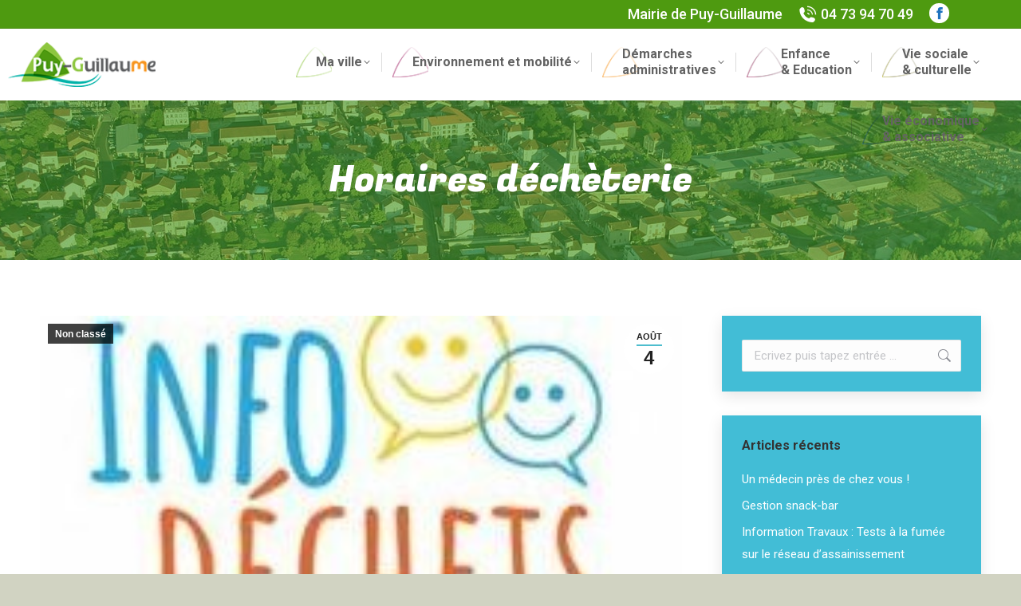

--- FILE ---
content_type: text/html; charset=UTF-8
request_url: https://www.puy-guillaume.fr/horaires-decheterie/
body_size: 15883
content:
<!DOCTYPE html>
<!--[if !(IE 6) | !(IE 7) | !(IE 8)  ]><!-->
<html lang="fr-FR" class="no-js">
<!--<![endif]-->
<head>
	<meta charset="UTF-8" />
		<meta name="viewport" content="width=device-width, initial-scale=1, maximum-scale=1, user-scalable=0">
			<link rel="profile" href="https://gmpg.org/xfn/11" />
	<meta name='robots' content='index, follow, max-image-preview:large, max-snippet:-1, max-video-preview:-1' />
	<style>img:is([sizes="auto" i], [sizes^="auto," i]) { contain-intrinsic-size: 3000px 1500px }</style>
	
	<!-- This site is optimized with the Yoast SEO plugin v22.2 - https://yoast.com/wordpress/plugins/seo/ -->
	<title>Horaires déchèterie - Commune de Puy-Guillaume</title>
	<link rel="canonical" href="https://www.puy-guillaume.fr/horaires-decheterie/" />
	<meta property="og:locale" content="fr_FR" />
	<meta property="og:type" content="article" />
	<meta property="og:title" content="Horaires déchèterie - Commune de Puy-Guillaume" />
	<meta property="og:description" content="En raison des températures attendues mercredi 3 et jeudi 4 août, les horaires de la déchèterie sont aménagés. Ouverture de 7h30 à 14h. Merci de votre compréhension." />
	<meta property="og:url" content="https://www.puy-guillaume.fr/horaires-decheterie/" />
	<meta property="og:site_name" content="Commune de Puy-Guillaume" />
	<meta property="article:published_time" content="2022-08-04T08:13:00+00:00" />
	<meta property="article:modified_time" content="2022-08-04T15:05:21+00:00" />
	<meta property="og:image" content="https://www.puy-guillaume.fr/wp-content/uploads/2022/08/HORAIRES-DECHETS-5-AOUT22-e1721313780871.jpg" />
	<meta property="og:image:width" content="216" />
	<meta property="og:image:height" content="137" />
	<meta property="og:image:type" content="image/jpeg" />
	<meta name="author" content="Gregory Villafranca" />
	<meta name="twitter:card" content="summary_large_image" />
	<meta name="twitter:label1" content="Écrit par" />
	<meta name="twitter:data1" content="Gregory Villafranca" />
	<meta name="twitter:label2" content="Durée de lecture estimée" />
	<meta name="twitter:data2" content="1 minute" />
	<script type="application/ld+json" class="yoast-schema-graph">{"@context":"https://schema.org","@graph":[{"@type":"Article","@id":"https://www.puy-guillaume.fr/horaires-decheterie/#article","isPartOf":{"@id":"https://www.puy-guillaume.fr/horaires-decheterie/"},"author":{"name":"Gregory Villafranca","@id":"https://www.puy-guillaume.fr/#/schema/person/1621419d0383812b5ff744018b4321b6"},"headline":"Horaires déchèterie","datePublished":"2022-08-04T08:13:00+00:00","dateModified":"2022-08-04T15:05:21+00:00","mainEntityOfPage":{"@id":"https://www.puy-guillaume.fr/horaires-decheterie/"},"wordCount":35,"publisher":{"@id":"https://www.puy-guillaume.fr/#organization"},"image":{"@id":"https://www.puy-guillaume.fr/horaires-decheterie/#primaryimage"},"thumbnailUrl":"https://www.puy-guillaume.fr/wp-content/uploads/2022/08/HORAIRES-DECHETS-5-AOUT22-e1721313780871.jpg","inLanguage":"fr-FR"},{"@type":"WebPage","@id":"https://www.puy-guillaume.fr/horaires-decheterie/","url":"https://www.puy-guillaume.fr/horaires-decheterie/","name":"Horaires déchèterie - Commune de Puy-Guillaume","isPartOf":{"@id":"https://www.puy-guillaume.fr/#website"},"primaryImageOfPage":{"@id":"https://www.puy-guillaume.fr/horaires-decheterie/#primaryimage"},"image":{"@id":"https://www.puy-guillaume.fr/horaires-decheterie/#primaryimage"},"thumbnailUrl":"https://www.puy-guillaume.fr/wp-content/uploads/2022/08/HORAIRES-DECHETS-5-AOUT22-e1721313780871.jpg","datePublished":"2022-08-04T08:13:00+00:00","dateModified":"2022-08-04T15:05:21+00:00","breadcrumb":{"@id":"https://www.puy-guillaume.fr/horaires-decheterie/#breadcrumb"},"inLanguage":"fr-FR","potentialAction":[{"@type":"ReadAction","target":["https://www.puy-guillaume.fr/horaires-decheterie/"]}]},{"@type":"ImageObject","inLanguage":"fr-FR","@id":"https://www.puy-guillaume.fr/horaires-decheterie/#primaryimage","url":"https://www.puy-guillaume.fr/wp-content/uploads/2022/08/HORAIRES-DECHETS-5-AOUT22-e1721313780871.jpg","contentUrl":"https://www.puy-guillaume.fr/wp-content/uploads/2022/08/HORAIRES-DECHETS-5-AOUT22-e1721313780871.jpg","width":216,"height":137},{"@type":"BreadcrumbList","@id":"https://www.puy-guillaume.fr/horaires-decheterie/#breadcrumb","itemListElement":[{"@type":"ListItem","position":1,"name":"Accueil","item":"https://www.puy-guillaume.fr/"},{"@type":"ListItem","position":2,"name":"Actualités site","item":"https://www.puy-guillaume.fr/actualites-site/"},{"@type":"ListItem","position":3,"name":"Horaires déchèterie"}]},{"@type":"WebSite","@id":"https://www.puy-guillaume.fr/#website","url":"https://www.puy-guillaume.fr/","name":"Commune de Puy-Guillaume","description":"Puy-Guillaume","publisher":{"@id":"https://www.puy-guillaume.fr/#organization"},"potentialAction":[{"@type":"SearchAction","target":{"@type":"EntryPoint","urlTemplate":"https://www.puy-guillaume.fr/?s={search_term_string}"},"query-input":"required name=search_term_string"}],"inLanguage":"fr-FR"},{"@type":"Organization","@id":"https://www.puy-guillaume.fr/#organization","name":"Commune de Puy-Guillaume","url":"https://www.puy-guillaume.fr/","logo":{"@type":"ImageObject","inLanguage":"fr-FR","@id":"https://www.puy-guillaume.fr/#/schema/logo/image/","url":"https://www.puy-guillaume.fr/wp-content/uploads/2020/12/Logo-PG-57.png","contentUrl":"https://www.puy-guillaume.fr/wp-content/uploads/2020/12/Logo-PG-57.png","width":187,"height":57,"caption":"Commune de Puy-Guillaume"},"image":{"@id":"https://www.puy-guillaume.fr/#/schema/logo/image/"}},{"@type":"Person","@id":"https://www.puy-guillaume.fr/#/schema/person/1621419d0383812b5ff744018b4321b6","name":"Gregory Villafranca","image":{"@type":"ImageObject","inLanguage":"fr-FR","@id":"https://www.puy-guillaume.fr/#/schema/person/image/","url":"https://secure.gravatar.com/avatar/755045045c82bfe94ee2dfad857490dd?s=96&d=mm&r=g","contentUrl":"https://secure.gravatar.com/avatar/755045045c82bfe94ee2dfad857490dd?s=96&d=mm&r=g","caption":"Gregory Villafranca"},"url":"https://www.puy-guillaume.fr/author/g-villafranca/"}]}</script>
	<!-- / Yoast SEO plugin. -->


<link rel='dns-prefetch' href='//fonts.googleapis.com' />
<link rel="alternate" type="application/rss+xml" title="Commune de Puy-Guillaume &raquo; Flux" href="https://www.puy-guillaume.fr/feed/" />
<link rel="alternate" type="application/rss+xml" title="Commune de Puy-Guillaume &raquo; Flux des commentaires" href="https://www.puy-guillaume.fr/comments/feed/" />
<link rel="alternate" type="application/rss+xml" title="Commune de Puy-Guillaume &raquo; Horaires déchèterie Flux des commentaires" href="https://www.puy-guillaume.fr/horaires-decheterie/feed/" />
		<!-- This site uses the Google Analytics by ExactMetrics plugin v7.25.0 - Using Analytics tracking - https://www.exactmetrics.com/ -->
		<!-- Note: ExactMetrics is not currently configured on this site. The site owner needs to authenticate with Google Analytics in the ExactMetrics settings panel. -->
					<!-- No tracking code set -->
				<!-- / Google Analytics by ExactMetrics -->
		<script>
window._wpemojiSettings = {"baseUrl":"https:\/\/s.w.org\/images\/core\/emoji\/15.0.3\/72x72\/","ext":".png","svgUrl":"https:\/\/s.w.org\/images\/core\/emoji\/15.0.3\/svg\/","svgExt":".svg","source":{"concatemoji":"https:\/\/www.puy-guillaume.fr\/wp-includes\/js\/wp-emoji-release.min.js?ver=6.7.2"}};
/*! This file is auto-generated */
!function(i,n){var o,s,e;function c(e){try{var t={supportTests:e,timestamp:(new Date).valueOf()};sessionStorage.setItem(o,JSON.stringify(t))}catch(e){}}function p(e,t,n){e.clearRect(0,0,e.canvas.width,e.canvas.height),e.fillText(t,0,0);var t=new Uint32Array(e.getImageData(0,0,e.canvas.width,e.canvas.height).data),r=(e.clearRect(0,0,e.canvas.width,e.canvas.height),e.fillText(n,0,0),new Uint32Array(e.getImageData(0,0,e.canvas.width,e.canvas.height).data));return t.every(function(e,t){return e===r[t]})}function u(e,t,n){switch(t){case"flag":return n(e,"\ud83c\udff3\ufe0f\u200d\u26a7\ufe0f","\ud83c\udff3\ufe0f\u200b\u26a7\ufe0f")?!1:!n(e,"\ud83c\uddfa\ud83c\uddf3","\ud83c\uddfa\u200b\ud83c\uddf3")&&!n(e,"\ud83c\udff4\udb40\udc67\udb40\udc62\udb40\udc65\udb40\udc6e\udb40\udc67\udb40\udc7f","\ud83c\udff4\u200b\udb40\udc67\u200b\udb40\udc62\u200b\udb40\udc65\u200b\udb40\udc6e\u200b\udb40\udc67\u200b\udb40\udc7f");case"emoji":return!n(e,"\ud83d\udc26\u200d\u2b1b","\ud83d\udc26\u200b\u2b1b")}return!1}function f(e,t,n){var r="undefined"!=typeof WorkerGlobalScope&&self instanceof WorkerGlobalScope?new OffscreenCanvas(300,150):i.createElement("canvas"),a=r.getContext("2d",{willReadFrequently:!0}),o=(a.textBaseline="top",a.font="600 32px Arial",{});return e.forEach(function(e){o[e]=t(a,e,n)}),o}function t(e){var t=i.createElement("script");t.src=e,t.defer=!0,i.head.appendChild(t)}"undefined"!=typeof Promise&&(o="wpEmojiSettingsSupports",s=["flag","emoji"],n.supports={everything:!0,everythingExceptFlag:!0},e=new Promise(function(e){i.addEventListener("DOMContentLoaded",e,{once:!0})}),new Promise(function(t){var n=function(){try{var e=JSON.parse(sessionStorage.getItem(o));if("object"==typeof e&&"number"==typeof e.timestamp&&(new Date).valueOf()<e.timestamp+604800&&"object"==typeof e.supportTests)return e.supportTests}catch(e){}return null}();if(!n){if("undefined"!=typeof Worker&&"undefined"!=typeof OffscreenCanvas&&"undefined"!=typeof URL&&URL.createObjectURL&&"undefined"!=typeof Blob)try{var e="postMessage("+f.toString()+"("+[JSON.stringify(s),u.toString(),p.toString()].join(",")+"));",r=new Blob([e],{type:"text/javascript"}),a=new Worker(URL.createObjectURL(r),{name:"wpTestEmojiSupports"});return void(a.onmessage=function(e){c(n=e.data),a.terminate(),t(n)})}catch(e){}c(n=f(s,u,p))}t(n)}).then(function(e){for(var t in e)n.supports[t]=e[t],n.supports.everything=n.supports.everything&&n.supports[t],"flag"!==t&&(n.supports.everythingExceptFlag=n.supports.everythingExceptFlag&&n.supports[t]);n.supports.everythingExceptFlag=n.supports.everythingExceptFlag&&!n.supports.flag,n.DOMReady=!1,n.readyCallback=function(){n.DOMReady=!0}}).then(function(){return e}).then(function(){var e;n.supports.everything||(n.readyCallback(),(e=n.source||{}).concatemoji?t(e.concatemoji):e.wpemoji&&e.twemoji&&(t(e.twemoji),t(e.wpemoji)))}))}((window,document),window._wpemojiSettings);
</script>
<link rel='stylesheet' id='mec-select2-style-css' href='https://www.puy-guillaume.fr/wp-content/plugins/modern-events-calendar-lite/assets/packages/select2/select2.min.css?ver=6.4.5' media='all' />
<link rel='stylesheet' id='mec-font-icons-css' href='https://www.puy-guillaume.fr/wp-content/plugins/modern-events-calendar-lite/assets/css/iconfonts.css?ver=6.7.2' media='all' />
<link rel='stylesheet' id='mec-frontend-style-css' href='https://www.puy-guillaume.fr/wp-content/plugins/modern-events-calendar-lite/assets/css/frontend.min.css?ver=6.4.5' media='all' />
<link rel='stylesheet' id='mec-tooltip-style-css' href='https://www.puy-guillaume.fr/wp-content/plugins/modern-events-calendar-lite/assets/packages/tooltip/tooltip.css?ver=6.7.2' media='all' />
<link rel='stylesheet' id='mec-tooltip-shadow-style-css' href='https://www.puy-guillaume.fr/wp-content/plugins/modern-events-calendar-lite/assets/packages/tooltip/tooltipster-sideTip-shadow.min.css?ver=6.7.2' media='all' />
<link rel='stylesheet' id='featherlight-css' href='https://www.puy-guillaume.fr/wp-content/plugins/modern-events-calendar-lite/assets/packages/featherlight/featherlight.css?ver=6.7.2' media='all' />
<link rel='stylesheet' id='mec-google-fonts-css' href='//fonts.googleapis.com/css?family=Montserrat%3A400%2C700%7CRoboto%3A100%2C300%2C400%2C700&#038;ver=6.7.2' media='all' />
<link rel='stylesheet' id='mec-lity-style-css' href='https://www.puy-guillaume.fr/wp-content/plugins/modern-events-calendar-lite/assets/packages/lity/lity.min.css?ver=6.7.2' media='all' />
<link rel='stylesheet' id='mec-general-calendar-style-css' href='https://www.puy-guillaume.fr/wp-content/plugins/modern-events-calendar-lite/assets/css/mec-general-calendar.css?ver=6.7.2' media='all' />
<link rel='stylesheet' id='premium-addons-css' href='https://www.puy-guillaume.fr/wp-content/plugins/premium-addons-for-elementor/assets/frontend/min-css/premium-addons.min.css?ver=4.10.23' media='all' />
<style id='wp-emoji-styles-inline-css'>

	img.wp-smiley, img.emoji {
		display: inline !important;
		border: none !important;
		box-shadow: none !important;
		height: 1em !important;
		width: 1em !important;
		margin: 0 0.07em !important;
		vertical-align: -0.1em !important;
		background: none !important;
		padding: 0 !important;
	}
</style>
<link rel='stylesheet' id='wp-block-library-css' href='https://www.puy-guillaume.fr/wp-includes/css/dist/block-library/style.min.css?ver=6.7.2' media='all' />
<style id='wp-block-library-theme-inline-css'>
.wp-block-audio :where(figcaption){color:#555;font-size:13px;text-align:center}.is-dark-theme .wp-block-audio :where(figcaption){color:#ffffffa6}.wp-block-audio{margin:0 0 1em}.wp-block-code{border:1px solid #ccc;border-radius:4px;font-family:Menlo,Consolas,monaco,monospace;padding:.8em 1em}.wp-block-embed :where(figcaption){color:#555;font-size:13px;text-align:center}.is-dark-theme .wp-block-embed :where(figcaption){color:#ffffffa6}.wp-block-embed{margin:0 0 1em}.blocks-gallery-caption{color:#555;font-size:13px;text-align:center}.is-dark-theme .blocks-gallery-caption{color:#ffffffa6}:root :where(.wp-block-image figcaption){color:#555;font-size:13px;text-align:center}.is-dark-theme :root :where(.wp-block-image figcaption){color:#ffffffa6}.wp-block-image{margin:0 0 1em}.wp-block-pullquote{border-bottom:4px solid;border-top:4px solid;color:currentColor;margin-bottom:1.75em}.wp-block-pullquote cite,.wp-block-pullquote footer,.wp-block-pullquote__citation{color:currentColor;font-size:.8125em;font-style:normal;text-transform:uppercase}.wp-block-quote{border-left:.25em solid;margin:0 0 1.75em;padding-left:1em}.wp-block-quote cite,.wp-block-quote footer{color:currentColor;font-size:.8125em;font-style:normal;position:relative}.wp-block-quote:where(.has-text-align-right){border-left:none;border-right:.25em solid;padding-left:0;padding-right:1em}.wp-block-quote:where(.has-text-align-center){border:none;padding-left:0}.wp-block-quote.is-large,.wp-block-quote.is-style-large,.wp-block-quote:where(.is-style-plain){border:none}.wp-block-search .wp-block-search__label{font-weight:700}.wp-block-search__button{border:1px solid #ccc;padding:.375em .625em}:where(.wp-block-group.has-background){padding:1.25em 2.375em}.wp-block-separator.has-css-opacity{opacity:.4}.wp-block-separator{border:none;border-bottom:2px solid;margin-left:auto;margin-right:auto}.wp-block-separator.has-alpha-channel-opacity{opacity:1}.wp-block-separator:not(.is-style-wide):not(.is-style-dots){width:100px}.wp-block-separator.has-background:not(.is-style-dots){border-bottom:none;height:1px}.wp-block-separator.has-background:not(.is-style-wide):not(.is-style-dots){height:2px}.wp-block-table{margin:0 0 1em}.wp-block-table td,.wp-block-table th{word-break:normal}.wp-block-table :where(figcaption){color:#555;font-size:13px;text-align:center}.is-dark-theme .wp-block-table :where(figcaption){color:#ffffffa6}.wp-block-video :where(figcaption){color:#555;font-size:13px;text-align:center}.is-dark-theme .wp-block-video :where(figcaption){color:#ffffffa6}.wp-block-video{margin:0 0 1em}:root :where(.wp-block-template-part.has-background){margin-bottom:0;margin-top:0;padding:1.25em 2.375em}
</style>
<style id='classic-theme-styles-inline-css'>
/*! This file is auto-generated */
.wp-block-button__link{color:#fff;background-color:#32373c;border-radius:9999px;box-shadow:none;text-decoration:none;padding:calc(.667em + 2px) calc(1.333em + 2px);font-size:1.125em}.wp-block-file__button{background:#32373c;color:#fff;text-decoration:none}
</style>
<style id='global-styles-inline-css'>
:root{--wp--preset--aspect-ratio--square: 1;--wp--preset--aspect-ratio--4-3: 4/3;--wp--preset--aspect-ratio--3-4: 3/4;--wp--preset--aspect-ratio--3-2: 3/2;--wp--preset--aspect-ratio--2-3: 2/3;--wp--preset--aspect-ratio--16-9: 16/9;--wp--preset--aspect-ratio--9-16: 9/16;--wp--preset--color--black: #000000;--wp--preset--color--cyan-bluish-gray: #abb8c3;--wp--preset--color--white: #FFF;--wp--preset--color--pale-pink: #f78da7;--wp--preset--color--vivid-red: #cf2e2e;--wp--preset--color--luminous-vivid-orange: #ff6900;--wp--preset--color--luminous-vivid-amber: #fcb900;--wp--preset--color--light-green-cyan: #7bdcb5;--wp--preset--color--vivid-green-cyan: #00d084;--wp--preset--color--pale-cyan-blue: #8ed1fc;--wp--preset--color--vivid-cyan-blue: #0693e3;--wp--preset--color--vivid-purple: #9b51e0;--wp--preset--color--accent: #4ebdce;--wp--preset--color--dark-gray: #111;--wp--preset--color--light-gray: #767676;--wp--preset--gradient--vivid-cyan-blue-to-vivid-purple: linear-gradient(135deg,rgba(6,147,227,1) 0%,rgb(155,81,224) 100%);--wp--preset--gradient--light-green-cyan-to-vivid-green-cyan: linear-gradient(135deg,rgb(122,220,180) 0%,rgb(0,208,130) 100%);--wp--preset--gradient--luminous-vivid-amber-to-luminous-vivid-orange: linear-gradient(135deg,rgba(252,185,0,1) 0%,rgba(255,105,0,1) 100%);--wp--preset--gradient--luminous-vivid-orange-to-vivid-red: linear-gradient(135deg,rgba(255,105,0,1) 0%,rgb(207,46,46) 100%);--wp--preset--gradient--very-light-gray-to-cyan-bluish-gray: linear-gradient(135deg,rgb(238,238,238) 0%,rgb(169,184,195) 100%);--wp--preset--gradient--cool-to-warm-spectrum: linear-gradient(135deg,rgb(74,234,220) 0%,rgb(151,120,209) 20%,rgb(207,42,186) 40%,rgb(238,44,130) 60%,rgb(251,105,98) 80%,rgb(254,248,76) 100%);--wp--preset--gradient--blush-light-purple: linear-gradient(135deg,rgb(255,206,236) 0%,rgb(152,150,240) 100%);--wp--preset--gradient--blush-bordeaux: linear-gradient(135deg,rgb(254,205,165) 0%,rgb(254,45,45) 50%,rgb(107,0,62) 100%);--wp--preset--gradient--luminous-dusk: linear-gradient(135deg,rgb(255,203,112) 0%,rgb(199,81,192) 50%,rgb(65,88,208) 100%);--wp--preset--gradient--pale-ocean: linear-gradient(135deg,rgb(255,245,203) 0%,rgb(182,227,212) 50%,rgb(51,167,181) 100%);--wp--preset--gradient--electric-grass: linear-gradient(135deg,rgb(202,248,128) 0%,rgb(113,206,126) 100%);--wp--preset--gradient--midnight: linear-gradient(135deg,rgb(2,3,129) 0%,rgb(40,116,252) 100%);--wp--preset--font-size--small: 13px;--wp--preset--font-size--medium: 20px;--wp--preset--font-size--large: 36px;--wp--preset--font-size--x-large: 42px;--wp--preset--spacing--20: 0.44rem;--wp--preset--spacing--30: 0.67rem;--wp--preset--spacing--40: 1rem;--wp--preset--spacing--50: 1.5rem;--wp--preset--spacing--60: 2.25rem;--wp--preset--spacing--70: 3.38rem;--wp--preset--spacing--80: 5.06rem;--wp--preset--shadow--natural: 6px 6px 9px rgba(0, 0, 0, 0.2);--wp--preset--shadow--deep: 12px 12px 50px rgba(0, 0, 0, 0.4);--wp--preset--shadow--sharp: 6px 6px 0px rgba(0, 0, 0, 0.2);--wp--preset--shadow--outlined: 6px 6px 0px -3px rgba(255, 255, 255, 1), 6px 6px rgba(0, 0, 0, 1);--wp--preset--shadow--crisp: 6px 6px 0px rgba(0, 0, 0, 1);}:where(.is-layout-flex){gap: 0.5em;}:where(.is-layout-grid){gap: 0.5em;}body .is-layout-flex{display: flex;}.is-layout-flex{flex-wrap: wrap;align-items: center;}.is-layout-flex > :is(*, div){margin: 0;}body .is-layout-grid{display: grid;}.is-layout-grid > :is(*, div){margin: 0;}:where(.wp-block-columns.is-layout-flex){gap: 2em;}:where(.wp-block-columns.is-layout-grid){gap: 2em;}:where(.wp-block-post-template.is-layout-flex){gap: 1.25em;}:where(.wp-block-post-template.is-layout-grid){gap: 1.25em;}.has-black-color{color: var(--wp--preset--color--black) !important;}.has-cyan-bluish-gray-color{color: var(--wp--preset--color--cyan-bluish-gray) !important;}.has-white-color{color: var(--wp--preset--color--white) !important;}.has-pale-pink-color{color: var(--wp--preset--color--pale-pink) !important;}.has-vivid-red-color{color: var(--wp--preset--color--vivid-red) !important;}.has-luminous-vivid-orange-color{color: var(--wp--preset--color--luminous-vivid-orange) !important;}.has-luminous-vivid-amber-color{color: var(--wp--preset--color--luminous-vivid-amber) !important;}.has-light-green-cyan-color{color: var(--wp--preset--color--light-green-cyan) !important;}.has-vivid-green-cyan-color{color: var(--wp--preset--color--vivid-green-cyan) !important;}.has-pale-cyan-blue-color{color: var(--wp--preset--color--pale-cyan-blue) !important;}.has-vivid-cyan-blue-color{color: var(--wp--preset--color--vivid-cyan-blue) !important;}.has-vivid-purple-color{color: var(--wp--preset--color--vivid-purple) !important;}.has-black-background-color{background-color: var(--wp--preset--color--black) !important;}.has-cyan-bluish-gray-background-color{background-color: var(--wp--preset--color--cyan-bluish-gray) !important;}.has-white-background-color{background-color: var(--wp--preset--color--white) !important;}.has-pale-pink-background-color{background-color: var(--wp--preset--color--pale-pink) !important;}.has-vivid-red-background-color{background-color: var(--wp--preset--color--vivid-red) !important;}.has-luminous-vivid-orange-background-color{background-color: var(--wp--preset--color--luminous-vivid-orange) !important;}.has-luminous-vivid-amber-background-color{background-color: var(--wp--preset--color--luminous-vivid-amber) !important;}.has-light-green-cyan-background-color{background-color: var(--wp--preset--color--light-green-cyan) !important;}.has-vivid-green-cyan-background-color{background-color: var(--wp--preset--color--vivid-green-cyan) !important;}.has-pale-cyan-blue-background-color{background-color: var(--wp--preset--color--pale-cyan-blue) !important;}.has-vivid-cyan-blue-background-color{background-color: var(--wp--preset--color--vivid-cyan-blue) !important;}.has-vivid-purple-background-color{background-color: var(--wp--preset--color--vivid-purple) !important;}.has-black-border-color{border-color: var(--wp--preset--color--black) !important;}.has-cyan-bluish-gray-border-color{border-color: var(--wp--preset--color--cyan-bluish-gray) !important;}.has-white-border-color{border-color: var(--wp--preset--color--white) !important;}.has-pale-pink-border-color{border-color: var(--wp--preset--color--pale-pink) !important;}.has-vivid-red-border-color{border-color: var(--wp--preset--color--vivid-red) !important;}.has-luminous-vivid-orange-border-color{border-color: var(--wp--preset--color--luminous-vivid-orange) !important;}.has-luminous-vivid-amber-border-color{border-color: var(--wp--preset--color--luminous-vivid-amber) !important;}.has-light-green-cyan-border-color{border-color: var(--wp--preset--color--light-green-cyan) !important;}.has-vivid-green-cyan-border-color{border-color: var(--wp--preset--color--vivid-green-cyan) !important;}.has-pale-cyan-blue-border-color{border-color: var(--wp--preset--color--pale-cyan-blue) !important;}.has-vivid-cyan-blue-border-color{border-color: var(--wp--preset--color--vivid-cyan-blue) !important;}.has-vivid-purple-border-color{border-color: var(--wp--preset--color--vivid-purple) !important;}.has-vivid-cyan-blue-to-vivid-purple-gradient-background{background: var(--wp--preset--gradient--vivid-cyan-blue-to-vivid-purple) !important;}.has-light-green-cyan-to-vivid-green-cyan-gradient-background{background: var(--wp--preset--gradient--light-green-cyan-to-vivid-green-cyan) !important;}.has-luminous-vivid-amber-to-luminous-vivid-orange-gradient-background{background: var(--wp--preset--gradient--luminous-vivid-amber-to-luminous-vivid-orange) !important;}.has-luminous-vivid-orange-to-vivid-red-gradient-background{background: var(--wp--preset--gradient--luminous-vivid-orange-to-vivid-red) !important;}.has-very-light-gray-to-cyan-bluish-gray-gradient-background{background: var(--wp--preset--gradient--very-light-gray-to-cyan-bluish-gray) !important;}.has-cool-to-warm-spectrum-gradient-background{background: var(--wp--preset--gradient--cool-to-warm-spectrum) !important;}.has-blush-light-purple-gradient-background{background: var(--wp--preset--gradient--blush-light-purple) !important;}.has-blush-bordeaux-gradient-background{background: var(--wp--preset--gradient--blush-bordeaux) !important;}.has-luminous-dusk-gradient-background{background: var(--wp--preset--gradient--luminous-dusk) !important;}.has-pale-ocean-gradient-background{background: var(--wp--preset--gradient--pale-ocean) !important;}.has-electric-grass-gradient-background{background: var(--wp--preset--gradient--electric-grass) !important;}.has-midnight-gradient-background{background: var(--wp--preset--gradient--midnight) !important;}.has-small-font-size{font-size: var(--wp--preset--font-size--small) !important;}.has-medium-font-size{font-size: var(--wp--preset--font-size--medium) !important;}.has-large-font-size{font-size: var(--wp--preset--font-size--large) !important;}.has-x-large-font-size{font-size: var(--wp--preset--font-size--x-large) !important;}
:where(.wp-block-post-template.is-layout-flex){gap: 1.25em;}:where(.wp-block-post-template.is-layout-grid){gap: 1.25em;}
:where(.wp-block-columns.is-layout-flex){gap: 2em;}:where(.wp-block-columns.is-layout-grid){gap: 2em;}
:root :where(.wp-block-pullquote){font-size: 1.5em;line-height: 1.6;}
</style>
<link rel='stylesheet' id='yop-public-css' href='https://www.puy-guillaume.fr/wp-content/plugins/yop-poll/public/assets/css/yop-poll-public-6.5.29.css?ver=6.7.2' media='all' />
<link rel='stylesheet' id='the7-font-css' href='https://www.puy-guillaume.fr/wp-content/themes/dt-the7/fonts/icomoon-the7-font/icomoon-the7-font.min.css?ver=11.11.2' media='all' />
<link rel='stylesheet' id='dt-web-fonts-css' href='https://fonts.googleapis.com/css?family=Roboto:400,500,600,700%7CFugaz+One:400,600,700' media='all' />
<link rel='stylesheet' id='dt-main-css' href='https://www.puy-guillaume.fr/wp-content/themes/dt-the7/css/main.min.css?ver=11.11.2' media='all' />
<style id='dt-main-inline-css'>
body #load {
  display: block;
  height: 100%;
  overflow: hidden;
  position: fixed;
  width: 100%;
  z-index: 9901;
  opacity: 1;
  visibility: visible;
  transition: all .35s ease-out;
}
.load-wrap {
  width: 100%;
  height: 100%;
  background-position: center center;
  background-repeat: no-repeat;
  text-align: center;
  display: -ms-flexbox;
  display: -ms-flex;
  display: flex;
  -ms-align-items: center;
  -ms-flex-align: center;
  align-items: center;
  -ms-flex-flow: column wrap;
  flex-flow: column wrap;
  -ms-flex-pack: center;
  -ms-justify-content: center;
  justify-content: center;
}
.load-wrap > svg {
  position: absolute;
  top: 50%;
  left: 50%;
  transform: translate(-50%,-50%);
}
#load {
  background: var(--the7-elementor-beautiful-loading-bg,#ffffff);
  --the7-beautiful-spinner-color2: var(--the7-beautiful-spinner-color,#81d742);
}

</style>
<link rel='stylesheet' id='the7-custom-scrollbar-css' href='https://www.puy-guillaume.fr/wp-content/themes/dt-the7/lib/custom-scrollbar/custom-scrollbar.min.css?ver=11.11.2' media='all' />
<link rel='stylesheet' id='the7-css-vars-css' href='https://www.puy-guillaume.fr/wp-content/uploads/the7-css/css-vars.css?ver=b64de3ccb610' media='all' />
<link rel='stylesheet' id='dt-custom-css' href='https://www.puy-guillaume.fr/wp-content/uploads/the7-css/custom.css?ver=b64de3ccb610' media='all' />
<link rel='stylesheet' id='dt-media-css' href='https://www.puy-guillaume.fr/wp-content/uploads/the7-css/media.css?ver=b64de3ccb610' media='all' />
<link rel='stylesheet' id='the7-mega-menu-css' href='https://www.puy-guillaume.fr/wp-content/uploads/the7-css/mega-menu.css?ver=b64de3ccb610' media='all' />
<link rel='stylesheet' id='the7-elements-css' href='https://www.puy-guillaume.fr/wp-content/uploads/the7-css/post-type-dynamic.css?ver=b64de3ccb610' media='all' />
<link rel='stylesheet' id='style-css' href='https://www.puy-guillaume.fr/wp-content/themes/dt-the7/style.css?ver=11.11.2' media='all' />
<link rel='stylesheet' id='the7-elementor-global-css' href='https://www.puy-guillaume.fr/wp-content/themes/dt-the7/css/compatibility/elementor/elementor-global.min.css?ver=11.11.2' media='all' />
<script src="https://www.puy-guillaume.fr/wp-includes/js/jquery/jquery.min.js?ver=3.7.1" id="jquery-core-js"></script>
<script src="https://www.puy-guillaume.fr/wp-includes/js/jquery/jquery-migrate.min.js?ver=3.4.1" id="jquery-migrate-js"></script>
<script src="https://www.puy-guillaume.fr/wp-content/plugins/modern-events-calendar-lite/assets/js/mec-general-calendar.js?ver=6.4.5" id="mec-general-calendar-script-js"></script>
<script id="mec-frontend-script-js-extra">
var mecdata = {"day":"jour","days":"jours","hour":"heure","hours":"heures","minute":"minute","minutes":"minutes","second":"seconde","seconds":"secondes","elementor_edit_mode":"no","recapcha_key":"","ajax_url":"https:\/\/www.puy-guillaume.fr\/wp-admin\/admin-ajax.php","fes_nonce":"ce08034442","current_year":"2026","current_month":"02","datepicker_format":"yy-mm-dd&Y-m-d"};
</script>
<script src="https://www.puy-guillaume.fr/wp-content/plugins/modern-events-calendar-lite/assets/js/frontend.js?ver=6.4.5" id="mec-frontend-script-js"></script>
<script src="https://www.puy-guillaume.fr/wp-content/plugins/modern-events-calendar-lite/assets/js/events.js?ver=6.4.5" id="mec-events-script-js"></script>
<script id="yop-public-js-extra">
var objectL10n = {"yopPollParams":{"urlParams":{"ajax":"https:\/\/www.puy-guillaume.fr\/wp-admin\/admin-ajax.php","wpLogin":"https:\/\/www.puy-guillaume.fr\/wp-login.php?redirect_to=https%3A%2F%2Fwww.puy-guillaume.fr%2Fwp-admin%2Fadmin-ajax.php%3Faction%3Dyop_poll_record_wordpress_vote"},"apiParams":{"reCaptcha":{"siteKey":""},"reCaptchaV2Invisible":{"siteKey":""},"reCaptchaV3":{"siteKey":""},"hCaptcha":{"siteKey":""}},"captchaParams":{"imgPath":"https:\/\/www.puy-guillaume.fr\/wp-content\/plugins\/yop-poll\/public\/assets\/img\/","url":"https:\/\/www.puy-guillaume.fr\/wp-content\/plugins\/yop-poll\/app.php","accessibilityAlt":"Sound icon","accessibilityTitle":"Accessibility option: listen to a question and answer it!","accessibilityDescription":"Type below the <strong>answer<\/strong> to what you hear. Numbers or words:","explanation":"Click or touch the <strong>ANSWER<\/strong>","refreshAlt":"Refresh\/reload icon","refreshTitle":"Refresh\/reload: get new images and accessibility option!"},"voteParams":{"invalidPoll":"Invalid Poll","noAnswersSelected":"No answer selected","minAnswersRequired":"At least {min_answers_allowed} answer(s) required","maxAnswersRequired":"A max of {max_answers_allowed} answer(s) accepted","noAnswerForOther":"No other answer entered","noValueForCustomField":"{custom_field_name} is required","consentNotChecked":"You must agree to our terms and conditions","noCaptchaSelected":"Captcha is required","thankYou":"Thank you for your vote"},"resultsParams":{"singleVote":"vote","multipleVotes":"votes","singleAnswer":"answer","multipleAnswers":"answers"}}};
</script>
<script src="https://www.puy-guillaume.fr/wp-content/plugins/yop-poll/public/assets/js/yop-poll-public-6.5.29.min.js?ver=6.7.2" id="yop-public-js"></script>
<script id="dt-above-fold-js-extra">
var dtLocal = {"themeUrl":"https:\/\/www.puy-guillaume.fr\/wp-content\/themes\/dt-the7","passText":"Pour voir ce contenu, entrer le mots de passe:","moreButtonText":{"loading":"Chargement ...","loadMore":"Charger la suite"},"postID":"7171","ajaxurl":"https:\/\/www.puy-guillaume.fr\/wp-admin\/admin-ajax.php","REST":{"baseUrl":"https:\/\/www.puy-guillaume.fr\/wp-json\/the7\/v1","endpoints":{"sendMail":"\/send-mail"}},"contactMessages":{"required":"One or more fields have an error. Please check and try again.","terms":"Veuillez accepter la politique de confidentialit\u00e9.","fillTheCaptchaError":"Veuillez remplir le captcha."},"captchaSiteKey":"","ajaxNonce":"b94b2e1a11","pageData":"","themeSettings":{"smoothScroll":"off","lazyLoading":false,"desktopHeader":{"height":90},"ToggleCaptionEnabled":"disabled","ToggleCaption":"Navigation","floatingHeader":{"showAfter":94,"showMenu":true,"height":80,"logo":{"showLogo":true,"html":"<img class=\" preload-me\" src=\"https:\/\/www.puy-guillaume.fr\/wp-content\/uploads\/2020\/12\/Logo-PG-57.png\" srcset=\"https:\/\/www.puy-guillaume.fr\/wp-content\/uploads\/2020\/12\/Logo-PG-57.png 187w, https:\/\/www.puy-guillaume.fr\/wp-content\/uploads\/2020\/12\/Logo-PG-114.png 373w\" width=\"187\" height=\"57\"   sizes=\"187px\" alt=\"Commune de Puy-Guillaume\" \/>","url":"https:\/\/www.puy-guillaume.fr\/"}},"topLine":{"floatingTopLine":{"logo":{"showLogo":false,"html":""}}},"mobileHeader":{"firstSwitchPoint":992,"secondSwitchPoint":778,"firstSwitchPointHeight":60,"secondSwitchPointHeight":60,"mobileToggleCaptionEnabled":"disabled","mobileToggleCaption":"Menu"},"stickyMobileHeaderFirstSwitch":{"logo":{"html":"<img class=\" preload-me\" src=\"https:\/\/www.puy-guillaume.fr\/wp-content\/uploads\/2020\/12\/LOGO-PG-44.jpg\" srcset=\"https:\/\/www.puy-guillaume.fr\/wp-content\/uploads\/2020\/12\/LOGO-PG-44.jpg 44w, https:\/\/www.puy-guillaume.fr\/wp-content\/uploads\/2020\/12\/LOGO-PG-88.jpg 88w\" width=\"44\" height=\"44\"   sizes=\"44px\" alt=\"Commune de Puy-Guillaume\" \/>"}},"stickyMobileHeaderSecondSwitch":{"logo":{"html":"<img class=\" preload-me\" src=\"https:\/\/www.puy-guillaume.fr\/wp-content\/uploads\/2020\/12\/LOGO-PG-44.jpg\" srcset=\"https:\/\/www.puy-guillaume.fr\/wp-content\/uploads\/2020\/12\/LOGO-PG-44.jpg 44w, https:\/\/www.puy-guillaume.fr\/wp-content\/uploads\/2020\/12\/LOGO-PG-88.jpg 88w\" width=\"44\" height=\"44\"   sizes=\"44px\" alt=\"Commune de Puy-Guillaume\" \/>"}},"sidebar":{"switchPoint":992},"boxedWidth":"1280px"},"elementor":{"settings":{"container_width":1140}}};
var dtShare = {"shareButtonText":{"facebook":"Partager sur Facebook","twitter":"Share on X","pinterest":"\u00c9pingler le","linkedin":"Partager sur Linkedin","whatsapp":"Partager sur Whatsapp"},"overlayOpacity":"85"};
</script>
<script src="https://www.puy-guillaume.fr/wp-content/themes/dt-the7/js/above-the-fold.min.js?ver=11.11.2" id="dt-above-fold-js"></script>
<link rel="https://api.w.org/" href="https://www.puy-guillaume.fr/wp-json/" /><link rel="alternate" title="JSON" type="application/json" href="https://www.puy-guillaume.fr/wp-json/wp/v2/posts/7171" /><link rel="EditURI" type="application/rsd+xml" title="RSD" href="https://www.puy-guillaume.fr/xmlrpc.php?rsd" />
<meta name="generator" content="WordPress 6.7.2" />
<link rel='shortlink' href='https://www.puy-guillaume.fr/?p=7171' />
<link rel="alternate" title="oEmbed (JSON)" type="application/json+oembed" href="https://www.puy-guillaume.fr/wp-json/oembed/1.0/embed?url=https%3A%2F%2Fwww.puy-guillaume.fr%2Fhoraires-decheterie%2F" />
<link rel="alternate" title="oEmbed (XML)" type="text/xml+oembed" href="https://www.puy-guillaume.fr/wp-json/oembed/1.0/embed?url=https%3A%2F%2Fwww.puy-guillaume.fr%2Fhoraires-decheterie%2F&#038;format=xml" />
<link rel="pingback" href="https://www.puy-guillaume.fr/xmlrpc.php">
<meta name="generator" content="Elementor 3.17.3; features: e_dom_optimization, e_optimized_assets_loading; settings: css_print_method-external, google_font-enabled, font_display-auto">
<style>.recentcomments a{display:inline !important;padding:0 !important;margin:0 !important;}</style><script type="text/javascript" id="the7-loader-script">
document.addEventListener("DOMContentLoaded", function(event) {
	var load = document.getElementById("load");
	if(!load.classList.contains('loader-removed')){
		var removeLoading = setTimeout(function() {
			load.className += " loader-removed";
		}, 300);
	}
});
</script>
		<link rel="icon" href="https://www.puy-guillaume.fr/wp-content/uploads/2020/12/Favicom-PG-16.png" type="image/png" sizes="16x16"/><link rel="icon" href="https://www.puy-guillaume.fr/wp-content/uploads/2020/12/Favicom-PG-32.png" type="image/png" sizes="32x32"/><style id='the7-custom-inline-css' type='text/css'>
.sub-nav .menu-item i.fa,
.sub-nav .menu-item i.fas,
.sub-nav .menu-item i.far,
.sub-nav .menu-item i.fab {
	text-align: center;
	width: 1.25em;
}
</style>
</head>
<body data-rsssl=1 id="the7-body" class="post-template-default single single-post postid-7171 single-format-standard wp-custom-logo wp-embed-responsive the7-core-ver-2.7.9 no-comments boxed-layout dt-responsive-on right-mobile-menu-close-icon ouside-menu-close-icon mobile-hamburger-close-bg-enable mobile-hamburger-close-bg-hover-enable  fade-medium-mobile-menu-close-icon fade-medium-menu-close-icon srcset-enabled btn-flat custom-btn-color custom-btn-hover-color phantom-sticky phantom-shadow-decoration phantom-custom-logo-on sticky-mobile-header top-header first-switch-logo-left first-switch-menu-right second-switch-logo-left second-switch-menu-right right-mobile-menu layzr-loading-on popup-message-style the7-ver-11.11.2 elementor-default elementor-kit-7">
<!-- The7 11.11.2 -->
<div id="load" class="ring-loader">
	<div class="load-wrap">
<style type="text/css">
    .the7-spinner {
        width: 72px;
        height: 72px;
        position: relative;
    }
    .the7-spinner > div {
        border-radius: 50%;
        width: 9px;
        left: 0;
        box-sizing: border-box;
        display: block;
        position: absolute;
        border: 9px solid #fff;
        width: 72px;
        height: 72px;
    }
    .the7-spinner-ring-bg{
        opacity: 0.25;
    }
    div.the7-spinner-ring {
        animation: spinner-animation 0.8s cubic-bezier(1, 1, 1, 1) infinite;
        border-color:var(--the7-beautiful-spinner-color2) transparent transparent transparent;
    }

    @keyframes spinner-animation{
        from{
            transform: rotate(0deg);
        }
        to {
            transform: rotate(360deg);
        }
    }
</style>

<div class="the7-spinner">
    <div class="the7-spinner-ring-bg"></div>
    <div class="the7-spinner-ring"></div>
</div></div>
</div>
<div id="page" class="boxed">
	<a class="skip-link screen-reader-text" href="#content">Aller au contenu</a>

<div class="masthead inline-header right widgets full-height dividers shadow-decoration shadow-mobile-header-decoration small-mobile-menu-icon show-sub-menu-on-hover show-device-logo show-mobile-logo"  role="banner">

	<div class="top-bar full-width-line top-bar-line-hide">
	<div class="top-bar-bg" ></div>
	<div class="mini-widgets left-widgets"></div><div class="right-widgets mini-widgets"><div class="text-area show-on-desktop near-logo-first-switch in-menu-second-switch"><p>Mairie de Puy-Guillaume</p>
</div><a href="tel:+33473947049" class="mini-contacts phone show-on-desktop in-top-bar-left in-menu-second-switch"><i class="fa-fw icomoon-the7-font-the7-phone-06"></i>04 73 94 70 49</a><div class="soc-ico show-on-desktop in-top-bar-right in-menu-second-switch custom-bg disabled-border border-off hover-custom-bg hover-disabled-border  hover-border-off"><a title="Facebook page opens in new window" href="https://www.facebook.com/villepuyguillaume/" target="_blank" class="facebook"><span class="soc-font-icon"></span><span class="screen-reader-text">Facebook page opens in new window</span></a></div></div></div>

	<header class="header-bar">

		<div class="branding">
	<div id="site-title" class="assistive-text">Commune de Puy-Guillaume</div>
	<div id="site-description" class="assistive-text">Puy-Guillaume</div>
	<a class="" href="https://www.puy-guillaume.fr/"><img class=" preload-me" src="https://www.puy-guillaume.fr/wp-content/uploads/2020/12/Logo-PG-57.png" srcset="https://www.puy-guillaume.fr/wp-content/uploads/2020/12/Logo-PG-57.png 187w, https://www.puy-guillaume.fr/wp-content/uploads/2020/12/Logo-PG-114.png 373w" width="187" height="57"   sizes="187px" alt="Commune de Puy-Guillaume" /><img class="mobile-logo preload-me" src="https://www.puy-guillaume.fr/wp-content/uploads/2020/12/LOGO-PG-44.jpg" srcset="https://www.puy-guillaume.fr/wp-content/uploads/2020/12/LOGO-PG-44.jpg 44w, https://www.puy-guillaume.fr/wp-content/uploads/2020/12/LOGO-PG-88.jpg 88w" width="44" height="44"   sizes="44px" alt="Commune de Puy-Guillaume" /></a></div>

		<ul id="primary-menu" class="main-nav underline-decoration l-to-r-line level-arrows-on outside-item-remove-margin"><li class="menu-item menu-item-type-post_type menu-item-object-page menu-item-has-children menu-item-4075 first has-children depth-0"><a href='https://www.puy-guillaume.fr/ma-ville/' class='not-clickable-item mega-menu-img mega-menu-img-left' data-level='1'><img class="preload-me lazy-load aspect" src="data:image/svg+xml,%3Csvg%20xmlns%3D&#39;http%3A%2F%2Fwww.w3.org%2F2000%2Fsvg&#39;%20viewBox%3D&#39;0%200%2045%2038&#39;%2F%3E" data-src="https://www.puy-guillaume.fr/wp-content/uploads/2020/12/Triangle-PG-Vert-45x38.png" data-srcset="https://www.puy-guillaume.fr/wp-content/uploads/2020/12/Triangle-PG-Vert-45x38.png 45w, https://www.puy-guillaume.fr/wp-content/uploads/2020/12/Triangle-PG-Vert-48x41.png 48w" loading="eager" sizes="(max-width: 45px) 100vw, 45px" alt="Menu icon" width="45" height="38"  style="--ratio: 45 / 38;border-radius: 0px;margin: 0px -20px 0px 0px;" /><span class="menu-item-text"><span class="menu-text">Ma ville</span></span></a><ul class="sub-nav hover-style-bg level-arrows-on"><li class="menu-item menu-item-type-post_type menu-item-object-page menu-item-4085 first depth-1"><a href='https://www.puy-guillaume.fr/conseil-municipal/' data-level='2'><span class="menu-item-text"><span class="menu-text">Conseil municipal</span></span></a></li> <li class="menu-item menu-item-type-post_type menu-item-object-page menu-item-4080 depth-1"><a href='https://www.puy-guillaume.fr/comptes-rendus/' data-level='2'><span class="menu-item-text"><span class="menu-text">Comptes rendus</span></span></a></li> <li class="menu-item menu-item-type-post_type menu-item-object-page menu-item-4079 depth-1"><a href='https://www.puy-guillaume.fr/les-commissions/' data-level='2'><span class="menu-item-text"><span class="menu-text">Commissions</span></span></a></li> <li class="menu-item menu-item-type-post_type menu-item-object-page menu-item-4078 depth-1"><a href='https://www.puy-guillaume.fr/bulletins-mag/' data-level='2'><span class="menu-item-text"><span class="menu-text">Bulletins / Mag</span></span></a></li> <li class="menu-item menu-item-type-post_type menu-item-object-page menu-item-4076 depth-1"><a href='https://www.puy-guillaume.fr/les-services-municipaux/' data-level='2'><span class="menu-item-text"><span class="menu-text">Services municipaux</span></span></a></li> <li class="menu-item menu-item-type-post_type menu-item-object-page menu-item-7350 depth-1"><a href='https://www.puy-guillaume.fr/services-extra-municipaux/' data-level='2'><span class="menu-item-text"><span class="menu-text">Services extra-municipaux</span></span></a></li> </ul></li> <li class="menu-item menu-item-type-custom menu-item-object-custom menu-item-has-children menu-item-4059 has-children depth-0"><a href='#' class='not-clickable-item mega-menu-img mega-menu-img-left' data-level='1'><img class="preload-me lazy-load aspect" src="data:image/svg+xml,%3Csvg%20xmlns%3D&#39;http%3A%2F%2Fwww.w3.org%2F2000%2Fsvg&#39;%20viewBox%3D&#39;0%200%2045%2038&#39;%2F%3E" data-src="https://www.puy-guillaume.fr/wp-content/uploads/2020/12/Triangle-PG-Violet-45x38.png" data-srcset="https://www.puy-guillaume.fr/wp-content/uploads/2020/12/Triangle-PG-Violet-45x38.png 45w, https://www.puy-guillaume.fr/wp-content/uploads/2020/12/Triangle-PG-Violet-48x41.png 48w" loading="eager" sizes="(max-width: 45px) 100vw, 45px" alt="Menu icon" width="45" height="38"  style="--ratio: 45 / 38;border-radius: 0px;margin: 0px -20px 0px 0px;" /><span class="menu-item-text"><span class="menu-text">Environnement et mobilité</span></span></a><ul class="sub-nav hover-style-bg level-arrows-on"><li class="menu-item menu-item-type-post_type menu-item-object-page menu-item-4088 first depth-1"><a href='https://www.puy-guillaume.fr/dechetterie/' data-level='2'><span class="menu-item-text"><span class="menu-text">Déchetterie</span></span></a></li> <li class="menu-item menu-item-type-post_type menu-item-object-page menu-item-4982 depth-1"><a href='https://www.puy-guillaume.fr/?page_id=4979' data-level='2'><span class="menu-item-text"><span class="menu-text">Calendrier poubelles</span></span></a></li> <li class="menu-item menu-item-type-post_type menu-item-object-page menu-item-4087 depth-1"><a href='https://www.puy-guillaume.fr/transports/' data-level='2'><span class="menu-item-text"><span class="menu-text">Transports</span></span></a></li> </ul></li> <li class="menu-item menu-item-type-post_type menu-item-object-page menu-item-has-children menu-item-4084 has-children depth-0"><a href='https://www.puy-guillaume.fr/vie-quotidienne/' class='not-clickable-item mega-menu-img mega-menu-img-left' data-level='1'><img class="preload-me lazy-load aspect" src="data:image/svg+xml,%3Csvg%20xmlns%3D&#39;http%3A%2F%2Fwww.w3.org%2F2000%2Fsvg&#39;%20viewBox%3D&#39;0%200%2045%2038&#39;%2F%3E" data-src="https://www.puy-guillaume.fr/wp-content/uploads/2020/12/Triangle-PG-Orange-45x38.png" data-srcset="https://www.puy-guillaume.fr/wp-content/uploads/2020/12/Triangle-PG-Orange-45x38.png 45w, https://www.puy-guillaume.fr/wp-content/uploads/2020/12/Triangle-PG-Orange-48x41.png 48w" loading="eager" sizes="(max-width: 45px) 100vw, 45px" alt="Menu icon" width="45" height="38"  style="--ratio: 45 / 38;border-radius: 0px;margin: 0px -20px 0px 0px;" /><span class="menu-item-text"><span class="menu-text">Démarches<br/>administratives</span></span></a><ul class="sub-nav hover-style-bg level-arrows-on"><li class="menu-item menu-item-type-post_type menu-item-object-page menu-item-4094 first depth-1"><a href='https://www.puy-guillaume.fr/etat-civil/' data-level='2'><span class="menu-item-text"><span class="menu-text">Etat-civil</span></span></a></li> <li class="menu-item menu-item-type-post_type menu-item-object-page menu-item-4093 depth-1"><a href='https://www.puy-guillaume.fr/elections/' data-level='2'><span class="menu-item-text"><span class="menu-text">Elections</span></span></a></li> <li class="menu-item menu-item-type-post_type menu-item-object-page menu-item-4092 depth-1"><a href='https://www.puy-guillaume.fr/renseignements-funeraires/' data-level='2'><span class="menu-item-text"><span class="menu-text">Renseignements funéraires</span></span></a></li> <li class="menu-item menu-item-type-post_type menu-item-object-page menu-item-4091 depth-1"><a href='https://www.puy-guillaume.fr/urbanisme/' data-level='2'><span class="menu-item-text"><span class="menu-text">Urbanisme</span></span></a></li> <li class="menu-item menu-item-type-post_type menu-item-object-page menu-item-4090 depth-1"><a href='https://www.puy-guillaume.fr/eau-et-assainissement-collectif/' data-level='2'><span class="menu-item-text"><span class="menu-text">Eau et assainissement collectif</span></span></a></li> <li class="menu-item menu-item-type-post_type menu-item-object-page menu-item-4089 depth-1"><a href='https://www.puy-guillaume.fr/location-salle-municipale/' data-level='2'><span class="menu-item-text"><span class="menu-text">Locations salles municipales</span></span></a></li> <li class="menu-item menu-item-type-post_type menu-item-object-page menu-item-4086 depth-1"><a href='https://www.puy-guillaume.fr/paiement-en-ligne/' data-level='2'><span class="menu-item-text"><span class="menu-text">Paiement en ligne</span></span></a></li> </ul></li> <li class="menu-item menu-item-type-post_type menu-item-object-page menu-item-has-children menu-item-4083 has-children depth-0"><a href='https://www.puy-guillaume.fr/enfance-et-education/' class='not-clickable-item mega-menu-img mega-menu-img-left' data-level='1'><img class="preload-me lazy-load aspect" src="data:image/svg+xml,%3Csvg%20xmlns%3D&#39;http%3A%2F%2Fwww.w3.org%2F2000%2Fsvg&#39;%20viewBox%3D&#39;0%200%2045%2038&#39;%2F%3E" data-src="https://www.puy-guillaume.fr/wp-content/uploads/2020/12/Triangle-PG-Rose-45x38.png" data-srcset="https://www.puy-guillaume.fr/wp-content/uploads/2020/12/Triangle-PG-Rose-45x38.png 45w, https://www.puy-guillaume.fr/wp-content/uploads/2020/12/Triangle-PG-Rose-48x41.png 48w" loading="eager" sizes="(max-width: 45px) 100vw, 45px" alt="Menu icon" width="45" height="38"  style="--ratio: 45 / 38;border-radius: 0px;margin: 0px -2px 0px 0px;" /><span class="menu-item-text"><span class="menu-text">Enfance<br/>&#038; Education</span></span></a><ul class="sub-nav hover-style-bg level-arrows-on"><li class="menu-item menu-item-type-post_type menu-item-object-page menu-item-4097 first depth-1"><a href='https://www.puy-guillaume.fr/les-tout-petits/' data-level='2'><span class="menu-item-text"><span class="menu-text">Les tout-petits</span></span></a></li> <li class="menu-item menu-item-type-post_type menu-item-object-page menu-item-4096 depth-1"><a href='https://www.puy-guillaume.fr/les-ecoles/' data-level='2'><span class="menu-item-text"><span class="menu-text">Les écoles</span></span></a></li> <li class="menu-item menu-item-type-post_type menu-item-object-page menu-item-4095 depth-1"><a href='https://www.puy-guillaume.fr/les-services-periscolaires/' data-level='2'><span class="menu-item-text"><span class="menu-text">Les services périscolaires</span></span></a></li> </ul></li> <li class="menu-item menu-item-type-post_type menu-item-object-page menu-item-has-children menu-item-4082 has-children depth-0"><a href='https://www.puy-guillaume.fr/vie-sociale-et-culturelle/' class='not-clickable-item mega-menu-img mega-menu-img-left' data-level='1'><img class="preload-me lazy-load aspect" src="data:image/svg+xml,%3Csvg%20xmlns%3D&#39;http%3A%2F%2Fwww.w3.org%2F2000%2Fsvg&#39;%20viewBox%3D&#39;0%200%2045%2038&#39;%2F%3E" data-src="https://www.puy-guillaume.fr/wp-content/uploads/2020/12/Triangle-PG-Jaune-45x38.png" data-srcset="https://www.puy-guillaume.fr/wp-content/uploads/2020/12/Triangle-PG-Jaune-45x38.png 45w, https://www.puy-guillaume.fr/wp-content/uploads/2020/12/Triangle-PG-Jaune.png 49w" loading="eager" sizes="(max-width: 45px) 100vw, 45px" alt="Menu icon" width="45" height="38"  style="--ratio: 45 / 38;border-radius: 0px;margin: 0px -20px 0px 0px;" /><span class="menu-item-text"><span class="menu-text">Vie sociale<br/>&#038; culturelle</span></span></a><ul class="sub-nav hover-style-bg level-arrows-on"><li class="menu-item menu-item-type-post_type menu-item-object-page menu-item-has-children menu-item-4105 first has-children depth-1"><a href='https://www.puy-guillaume.fr/vie-culturelle/' class='not-clickable-item' data-level='2'><span class="menu-item-text"><span class="menu-text">Vie culturelle</span></span></a><ul class="sub-nav hover-style-bg level-arrows-on"><li class="menu-item menu-item-type-post_type menu-item-object-page menu-item-4099 first depth-2"><a href='https://www.puy-guillaume.fr/lecole-de-musique/' data-level='3'><span class="menu-item-text"><span class="menu-text">L’école de musique</span></span></a></li> <li class="menu-item menu-item-type-post_type menu-item-object-page menu-item-4098 depth-2"><a href='https://www.puy-guillaume.fr/le-cineparc/' data-level='3'><span class="menu-item-text"><span class="menu-text">Le cinéparc</span></span></a></li> <li class="menu-item menu-item-type-post_type menu-item-object-page menu-item-4100 depth-2"><a href='https://www.puy-guillaume.fr/la-mediatheque-alexandre-varenne/' data-level='3'><span class="menu-item-text"><span class="menu-text">La médiathèque Alexandre VARENNE</span></span></a></li> </ul></li> <li class="menu-item menu-item-type-post_type menu-item-object-page menu-item-4106 depth-1"><a href='https://www.puy-guillaume.fr/vie-sportive/' data-level='2'><span class="menu-item-text"><span class="menu-text">Vie sportive</span></span></a></li> <li class="menu-item menu-item-type-post_type menu-item-object-page menu-item-has-children menu-item-4107 has-children depth-1"><a href='https://www.puy-guillaume.fr/vie-sociale/' class='not-clickable-item' data-level='2'><span class="menu-item-text"><span class="menu-text">Vie sociale</span></span></a><ul class="sub-nav hover-style-bg level-arrows-on"><li class="menu-item menu-item-type-post_type menu-item-object-page menu-item-4101 first depth-2"><a href='https://www.puy-guillaume.fr/action-sociale-et-medico-sociale/' data-level='3'><span class="menu-item-text"><span class="menu-text">Action sociale et médico-sociale</span></span></a></li> </ul></li> </ul></li> <li class="menu-item menu-item-type-post_type menu-item-object-page menu-item-has-children menu-item-4081 last has-children depth-0"><a href='https://www.puy-guillaume.fr/vie-economique-et-associative/' class='not-clickable-item mega-menu-img mega-menu-img-left' data-level='1'><img class="preload-me lazy-load aspect" src="data:image/svg+xml,%3Csvg%20xmlns%3D&#39;http%3A%2F%2Fwww.w3.org%2F2000%2Fsvg&#39;%20viewBox%3D&#39;0%200%2045%2038&#39;%2F%3E" data-src="https://www.puy-guillaume.fr/wp-content/uploads/2020/12/Triangle-PG-Bleu-45x38.png" data-srcset="https://www.puy-guillaume.fr/wp-content/uploads/2020/12/Triangle-PG-Bleu-45x38.png 45w, https://www.puy-guillaume.fr/wp-content/uploads/2020/12/Triangle-PG-Bleu-48x41.png 48w" loading="eager" sizes="(max-width: 45px) 100vw, 45px" alt="Menu icon" width="45" height="38"  style="--ratio: 45 / 38;border-radius: 0px;margin: 0px -20px 0px 0px;" /><span class="menu-item-text"><span class="menu-text">Vie économique<br/>&#038; associative</span></span></a><ul class="sub-nav hover-style-bg level-arrows-on"><li class="menu-item menu-item-type-post_type menu-item-object-page menu-item-4104 first depth-1"><a href='https://www.puy-guillaume.fr/artisans-commerces-et-entreprises/' data-level='2'><span class="menu-item-text"><span class="menu-text">Artisans, commerces et entreprises</span></span></a></li> <li class="menu-item menu-item-type-post_type menu-item-object-page menu-item-4103 depth-1"><a href='https://www.puy-guillaume.fr/le-marche/' data-level='2'><span class="menu-item-text"><span class="menu-text">Le marché</span></span></a></li> <li class="menu-item menu-item-type-post_type menu-item-object-page menu-item-4108 depth-1"><a href='https://www.puy-guillaume.fr/tourisme/' data-level='2'><span class="menu-item-text"><span class="menu-text">Tourisme</span></span></a></li> <li class="menu-item menu-item-type-post_type menu-item-object-page menu-item-8802 depth-1"><a href='https://www.puy-guillaume.fr/associations/' data-level='2'><span class="menu-item-text"><span class="menu-text">Associations</span></span></a></li> </ul></li> </ul>
		<div class="mini-widgets"><div class="mini-search show-on-desktop near-logo-first-switch near-logo-second-switch popup-search custom-icon"><form class="searchform mini-widget-searchform" role="search" method="get" action="https://www.puy-guillaume.fr/">

	<div class="screen-reader-text">Recherche :</div>

	
		<a href="" class="submit text-disable"><i class=" mw-icon the7-mw-icon-search-bold"></i></a>
		<div class="popup-search-wrap">
			<input type="text" class="field searchform-s" name="s" value="" placeholder="Type and hit enter …" title="Search form"/>
			<a href="" class="search-icon"><i class="the7-mw-icon-search-bold"></i></a>
		</div>

			<input type="submit" class="assistive-text searchsubmit" value="Aller !"/>
</form>
</div></div>
	</header>

</div>
<div role="navigation" class="dt-mobile-header mobile-menu-show-divider">
	<div class="dt-close-mobile-menu-icon"><div class="close-line-wrap"><span class="close-line"></span><span class="close-line"></span><span class="close-line"></span></div></div>	<ul id="mobile-menu" class="mobile-main-nav">
		<li class="menu-item menu-item-type-post_type menu-item-object-page menu-item-has-children menu-item-4075 first has-children depth-0"><a href='https://www.puy-guillaume.fr/ma-ville/' class='not-clickable-item mega-menu-img mega-menu-img-left' data-level='1'><img class="preload-me lazy-load aspect" src="data:image/svg+xml,%3Csvg%20xmlns%3D&#39;http%3A%2F%2Fwww.w3.org%2F2000%2Fsvg&#39;%20viewBox%3D&#39;0%200%2045%2038&#39;%2F%3E" data-src="https://www.puy-guillaume.fr/wp-content/uploads/2020/12/Triangle-PG-Vert-45x38.png" data-srcset="https://www.puy-guillaume.fr/wp-content/uploads/2020/12/Triangle-PG-Vert-45x38.png 45w, https://www.puy-guillaume.fr/wp-content/uploads/2020/12/Triangle-PG-Vert-48x41.png 48w" loading="eager" sizes="(max-width: 45px) 100vw, 45px" alt="Menu icon" width="45" height="38"  style="--ratio: 45 / 38;border-radius: 0px;margin: 0px -20px 0px 0px;" /><span class="menu-item-text"><span class="menu-text">Ma ville</span></span></a><ul class="sub-nav hover-style-bg level-arrows-on"><li class="menu-item menu-item-type-post_type menu-item-object-page menu-item-4085 first depth-1"><a href='https://www.puy-guillaume.fr/conseil-municipal/' data-level='2'><span class="menu-item-text"><span class="menu-text">Conseil municipal</span></span></a></li> <li class="menu-item menu-item-type-post_type menu-item-object-page menu-item-4080 depth-1"><a href='https://www.puy-guillaume.fr/comptes-rendus/' data-level='2'><span class="menu-item-text"><span class="menu-text">Comptes rendus</span></span></a></li> <li class="menu-item menu-item-type-post_type menu-item-object-page menu-item-4079 depth-1"><a href='https://www.puy-guillaume.fr/les-commissions/' data-level='2'><span class="menu-item-text"><span class="menu-text">Commissions</span></span></a></li> <li class="menu-item menu-item-type-post_type menu-item-object-page menu-item-4078 depth-1"><a href='https://www.puy-guillaume.fr/bulletins-mag/' data-level='2'><span class="menu-item-text"><span class="menu-text">Bulletins / Mag</span></span></a></li> <li class="menu-item menu-item-type-post_type menu-item-object-page menu-item-4076 depth-1"><a href='https://www.puy-guillaume.fr/les-services-municipaux/' data-level='2'><span class="menu-item-text"><span class="menu-text">Services municipaux</span></span></a></li> <li class="menu-item menu-item-type-post_type menu-item-object-page menu-item-7350 depth-1"><a href='https://www.puy-guillaume.fr/services-extra-municipaux/' data-level='2'><span class="menu-item-text"><span class="menu-text">Services extra-municipaux</span></span></a></li> </ul></li> <li class="menu-item menu-item-type-custom menu-item-object-custom menu-item-has-children menu-item-4059 has-children depth-0"><a href='#' class='not-clickable-item mega-menu-img mega-menu-img-left' data-level='1'><img class="preload-me lazy-load aspect" src="data:image/svg+xml,%3Csvg%20xmlns%3D&#39;http%3A%2F%2Fwww.w3.org%2F2000%2Fsvg&#39;%20viewBox%3D&#39;0%200%2045%2038&#39;%2F%3E" data-src="https://www.puy-guillaume.fr/wp-content/uploads/2020/12/Triangle-PG-Violet-45x38.png" data-srcset="https://www.puy-guillaume.fr/wp-content/uploads/2020/12/Triangle-PG-Violet-45x38.png 45w, https://www.puy-guillaume.fr/wp-content/uploads/2020/12/Triangle-PG-Violet-48x41.png 48w" loading="eager" sizes="(max-width: 45px) 100vw, 45px" alt="Menu icon" width="45" height="38"  style="--ratio: 45 / 38;border-radius: 0px;margin: 0px -20px 0px 0px;" /><span class="menu-item-text"><span class="menu-text">Environnement et mobilité</span></span></a><ul class="sub-nav hover-style-bg level-arrows-on"><li class="menu-item menu-item-type-post_type menu-item-object-page menu-item-4088 first depth-1"><a href='https://www.puy-guillaume.fr/dechetterie/' data-level='2'><span class="menu-item-text"><span class="menu-text">Déchetterie</span></span></a></li> <li class="menu-item menu-item-type-post_type menu-item-object-page menu-item-4982 depth-1"><a href='https://www.puy-guillaume.fr/?page_id=4979' data-level='2'><span class="menu-item-text"><span class="menu-text">Calendrier poubelles</span></span></a></li> <li class="menu-item menu-item-type-post_type menu-item-object-page menu-item-4087 depth-1"><a href='https://www.puy-guillaume.fr/transports/' data-level='2'><span class="menu-item-text"><span class="menu-text">Transports</span></span></a></li> </ul></li> <li class="menu-item menu-item-type-post_type menu-item-object-page menu-item-has-children menu-item-4084 has-children depth-0"><a href='https://www.puy-guillaume.fr/vie-quotidienne/' class='not-clickable-item mega-menu-img mega-menu-img-left' data-level='1'><img class="preload-me lazy-load aspect" src="data:image/svg+xml,%3Csvg%20xmlns%3D&#39;http%3A%2F%2Fwww.w3.org%2F2000%2Fsvg&#39;%20viewBox%3D&#39;0%200%2045%2038&#39;%2F%3E" data-src="https://www.puy-guillaume.fr/wp-content/uploads/2020/12/Triangle-PG-Orange-45x38.png" data-srcset="https://www.puy-guillaume.fr/wp-content/uploads/2020/12/Triangle-PG-Orange-45x38.png 45w, https://www.puy-guillaume.fr/wp-content/uploads/2020/12/Triangle-PG-Orange-48x41.png 48w" loading="eager" sizes="(max-width: 45px) 100vw, 45px" alt="Menu icon" width="45" height="38"  style="--ratio: 45 / 38;border-radius: 0px;margin: 0px -20px 0px 0px;" /><span class="menu-item-text"><span class="menu-text">Démarches<br/>administratives</span></span></a><ul class="sub-nav hover-style-bg level-arrows-on"><li class="menu-item menu-item-type-post_type menu-item-object-page menu-item-4094 first depth-1"><a href='https://www.puy-guillaume.fr/etat-civil/' data-level='2'><span class="menu-item-text"><span class="menu-text">Etat-civil</span></span></a></li> <li class="menu-item menu-item-type-post_type menu-item-object-page menu-item-4093 depth-1"><a href='https://www.puy-guillaume.fr/elections/' data-level='2'><span class="menu-item-text"><span class="menu-text">Elections</span></span></a></li> <li class="menu-item menu-item-type-post_type menu-item-object-page menu-item-4092 depth-1"><a href='https://www.puy-guillaume.fr/renseignements-funeraires/' data-level='2'><span class="menu-item-text"><span class="menu-text">Renseignements funéraires</span></span></a></li> <li class="menu-item menu-item-type-post_type menu-item-object-page menu-item-4091 depth-1"><a href='https://www.puy-guillaume.fr/urbanisme/' data-level='2'><span class="menu-item-text"><span class="menu-text">Urbanisme</span></span></a></li> <li class="menu-item menu-item-type-post_type menu-item-object-page menu-item-4090 depth-1"><a href='https://www.puy-guillaume.fr/eau-et-assainissement-collectif/' data-level='2'><span class="menu-item-text"><span class="menu-text">Eau et assainissement collectif</span></span></a></li> <li class="menu-item menu-item-type-post_type menu-item-object-page menu-item-4089 depth-1"><a href='https://www.puy-guillaume.fr/location-salle-municipale/' data-level='2'><span class="menu-item-text"><span class="menu-text">Locations salles municipales</span></span></a></li> <li class="menu-item menu-item-type-post_type menu-item-object-page menu-item-4086 depth-1"><a href='https://www.puy-guillaume.fr/paiement-en-ligne/' data-level='2'><span class="menu-item-text"><span class="menu-text">Paiement en ligne</span></span></a></li> </ul></li> <li class="menu-item menu-item-type-post_type menu-item-object-page menu-item-has-children menu-item-4083 has-children depth-0"><a href='https://www.puy-guillaume.fr/enfance-et-education/' class='not-clickable-item mega-menu-img mega-menu-img-left' data-level='1'><img class="preload-me lazy-load aspect" src="data:image/svg+xml,%3Csvg%20xmlns%3D&#39;http%3A%2F%2Fwww.w3.org%2F2000%2Fsvg&#39;%20viewBox%3D&#39;0%200%2045%2038&#39;%2F%3E" data-src="https://www.puy-guillaume.fr/wp-content/uploads/2020/12/Triangle-PG-Rose-45x38.png" data-srcset="https://www.puy-guillaume.fr/wp-content/uploads/2020/12/Triangle-PG-Rose-45x38.png 45w, https://www.puy-guillaume.fr/wp-content/uploads/2020/12/Triangle-PG-Rose-48x41.png 48w" loading="eager" sizes="(max-width: 45px) 100vw, 45px" alt="Menu icon" width="45" height="38"  style="--ratio: 45 / 38;border-radius: 0px;margin: 0px -2px 0px 0px;" /><span class="menu-item-text"><span class="menu-text">Enfance<br/>&#038; Education</span></span></a><ul class="sub-nav hover-style-bg level-arrows-on"><li class="menu-item menu-item-type-post_type menu-item-object-page menu-item-4097 first depth-1"><a href='https://www.puy-guillaume.fr/les-tout-petits/' data-level='2'><span class="menu-item-text"><span class="menu-text">Les tout-petits</span></span></a></li> <li class="menu-item menu-item-type-post_type menu-item-object-page menu-item-4096 depth-1"><a href='https://www.puy-guillaume.fr/les-ecoles/' data-level='2'><span class="menu-item-text"><span class="menu-text">Les écoles</span></span></a></li> <li class="menu-item menu-item-type-post_type menu-item-object-page menu-item-4095 depth-1"><a href='https://www.puy-guillaume.fr/les-services-periscolaires/' data-level='2'><span class="menu-item-text"><span class="menu-text">Les services périscolaires</span></span></a></li> </ul></li> <li class="menu-item menu-item-type-post_type menu-item-object-page menu-item-has-children menu-item-4082 has-children depth-0"><a href='https://www.puy-guillaume.fr/vie-sociale-et-culturelle/' class='not-clickable-item mega-menu-img mega-menu-img-left' data-level='1'><img class="preload-me lazy-load aspect" src="data:image/svg+xml,%3Csvg%20xmlns%3D&#39;http%3A%2F%2Fwww.w3.org%2F2000%2Fsvg&#39;%20viewBox%3D&#39;0%200%2045%2038&#39;%2F%3E" data-src="https://www.puy-guillaume.fr/wp-content/uploads/2020/12/Triangle-PG-Jaune-45x38.png" data-srcset="https://www.puy-guillaume.fr/wp-content/uploads/2020/12/Triangle-PG-Jaune-45x38.png 45w, https://www.puy-guillaume.fr/wp-content/uploads/2020/12/Triangle-PG-Jaune.png 49w" loading="eager" sizes="(max-width: 45px) 100vw, 45px" alt="Menu icon" width="45" height="38"  style="--ratio: 45 / 38;border-radius: 0px;margin: 0px -20px 0px 0px;" /><span class="menu-item-text"><span class="menu-text">Vie sociale<br/>&#038; culturelle</span></span></a><ul class="sub-nav hover-style-bg level-arrows-on"><li class="menu-item menu-item-type-post_type menu-item-object-page menu-item-has-children menu-item-4105 first has-children depth-1"><a href='https://www.puy-guillaume.fr/vie-culturelle/' class='not-clickable-item' data-level='2'><span class="menu-item-text"><span class="menu-text">Vie culturelle</span></span></a><ul class="sub-nav hover-style-bg level-arrows-on"><li class="menu-item menu-item-type-post_type menu-item-object-page menu-item-4099 first depth-2"><a href='https://www.puy-guillaume.fr/lecole-de-musique/' data-level='3'><span class="menu-item-text"><span class="menu-text">L’école de musique</span></span></a></li> <li class="menu-item menu-item-type-post_type menu-item-object-page menu-item-4098 depth-2"><a href='https://www.puy-guillaume.fr/le-cineparc/' data-level='3'><span class="menu-item-text"><span class="menu-text">Le cinéparc</span></span></a></li> <li class="menu-item menu-item-type-post_type menu-item-object-page menu-item-4100 depth-2"><a href='https://www.puy-guillaume.fr/la-mediatheque-alexandre-varenne/' data-level='3'><span class="menu-item-text"><span class="menu-text">La médiathèque Alexandre VARENNE</span></span></a></li> </ul></li> <li class="menu-item menu-item-type-post_type menu-item-object-page menu-item-4106 depth-1"><a href='https://www.puy-guillaume.fr/vie-sportive/' data-level='2'><span class="menu-item-text"><span class="menu-text">Vie sportive</span></span></a></li> <li class="menu-item menu-item-type-post_type menu-item-object-page menu-item-has-children menu-item-4107 has-children depth-1"><a href='https://www.puy-guillaume.fr/vie-sociale/' class='not-clickable-item' data-level='2'><span class="menu-item-text"><span class="menu-text">Vie sociale</span></span></a><ul class="sub-nav hover-style-bg level-arrows-on"><li class="menu-item menu-item-type-post_type menu-item-object-page menu-item-4101 first depth-2"><a href='https://www.puy-guillaume.fr/action-sociale-et-medico-sociale/' data-level='3'><span class="menu-item-text"><span class="menu-text">Action sociale et médico-sociale</span></span></a></li> </ul></li> </ul></li> <li class="menu-item menu-item-type-post_type menu-item-object-page menu-item-has-children menu-item-4081 last has-children depth-0"><a href='https://www.puy-guillaume.fr/vie-economique-et-associative/' class='not-clickable-item mega-menu-img mega-menu-img-left' data-level='1'><img class="preload-me lazy-load aspect" src="data:image/svg+xml,%3Csvg%20xmlns%3D&#39;http%3A%2F%2Fwww.w3.org%2F2000%2Fsvg&#39;%20viewBox%3D&#39;0%200%2045%2038&#39;%2F%3E" data-src="https://www.puy-guillaume.fr/wp-content/uploads/2020/12/Triangle-PG-Bleu-45x38.png" data-srcset="https://www.puy-guillaume.fr/wp-content/uploads/2020/12/Triangle-PG-Bleu-45x38.png 45w, https://www.puy-guillaume.fr/wp-content/uploads/2020/12/Triangle-PG-Bleu-48x41.png 48w" loading="eager" sizes="(max-width: 45px) 100vw, 45px" alt="Menu icon" width="45" height="38"  style="--ratio: 45 / 38;border-radius: 0px;margin: 0px -20px 0px 0px;" /><span class="menu-item-text"><span class="menu-text">Vie économique<br/>&#038; associative</span></span></a><ul class="sub-nav hover-style-bg level-arrows-on"><li class="menu-item menu-item-type-post_type menu-item-object-page menu-item-4104 first depth-1"><a href='https://www.puy-guillaume.fr/artisans-commerces-et-entreprises/' data-level='2'><span class="menu-item-text"><span class="menu-text">Artisans, commerces et entreprises</span></span></a></li> <li class="menu-item menu-item-type-post_type menu-item-object-page menu-item-4103 depth-1"><a href='https://www.puy-guillaume.fr/le-marche/' data-level='2'><span class="menu-item-text"><span class="menu-text">Le marché</span></span></a></li> <li class="menu-item menu-item-type-post_type menu-item-object-page menu-item-4108 depth-1"><a href='https://www.puy-guillaume.fr/tourisme/' data-level='2'><span class="menu-item-text"><span class="menu-text">Tourisme</span></span></a></li> <li class="menu-item menu-item-type-post_type menu-item-object-page menu-item-8802 depth-1"><a href='https://www.puy-guillaume.fr/associations/' data-level='2'><span class="menu-item-text"><span class="menu-text">Associations</span></span></a></li> </ul></li> 	</ul>
	<div class='mobile-mini-widgets-in-menu'></div>
</div>


		<div class="page-title title-center solid-bg breadcrumbs-off page-title-responsive-enabled page-title-parallax-bg bg-img-enabled overlay-bg">
			<div class="wf-wrap">

				<div class="page-title-head hgroup"><h1 class="entry-title">Horaires déchèterie</h1></div>			</div>
		</div>

		

<div id="main" class="sidebar-right sidebar-divider-off">

	
	<div class="main-gradient"></div>
	<div class="wf-wrap">
	<div class="wf-container-main">

	

			<div id="content" class="content" role="main">

				
<article id="post-7171" class="single-postlike circle-fancy-style post-7171 post type-post status-publish format-standard has-post-thumbnail category-non-classe category-1 description-off">

	<div class="post-thumbnail"><div class="fancy-date"><a title="10h13" href="https://www.puy-guillaume.fr/2022/08/04/"><span class="entry-month">Août</span><span class="entry-date updated">4</span><span class="entry-year">2022</span></a></div><span class="fancy-categories"><a href="https://www.puy-guillaume.fr/category/non-classe/" rel="category tag">Non classé</a></span><img class="preload-me lazy-load aspect" src="data:image/svg+xml,%3Csvg%20xmlns%3D&#39;http%3A%2F%2Fwww.w3.org%2F2000%2Fsvg&#39;%20viewBox%3D&#39;0%200%20216%20108&#39;%2F%3E" data-src="https://www.puy-guillaume.fr/wp-content/uploads/2022/08/HORAIRES-DECHETS-5-AOUT22-e1721313780871-216x108.jpg" data-srcset="https://www.puy-guillaume.fr/wp-content/uploads/2022/08/HORAIRES-DECHETS-5-AOUT22-e1721313780871-216x108.jpg 216w" loading="eager" style="--ratio: 216 / 108" sizes="(max-width: 216px) 100vw, 216px" width="216" height="108"  title="HORAIRES DECHETS 5 AOUT22" alt="" /></div><div class="entry-content">
<p>En raison des températures attendues mercredi 3 et jeudi 4 août, les horaires de la déchèterie sont aménagés. </p>



<p><strong>Ouverture de 7h30 à 14h</strong>.</p>



<p>Merci de votre compréhension.</p>
</div><div class="post-meta wf-mobile-collapsed"><div class="entry-meta"><span class="category-link">Catégorie :&nbsp;<a href="https://www.puy-guillaume.fr/category/non-classe/" >Non classé</a></span><a href="https://www.puy-guillaume.fr/2022/08/04/" title="10h13" class="data-link" rel="bookmark"><time class="entry-date updated" datetime="2022-08-04T10:13:00+02:00">4 août 2022</time></a></div></div><nav class="navigation post-navigation" role="navigation"><h2 class="screen-reader-text">Navigation article</h2><div class="nav-links"><a class="nav-previous" href="https://www.puy-guillaume.fr/nettoyage-de-letang-des-grands-graviers/" rel="prev"><svg version="1.1" id="Layer_1" xmlns="http://www.w3.org/2000/svg" xmlns:xlink="http://www.w3.org/1999/xlink" x="0px" y="0px" viewBox="0 0 16 16" style="enable-background:new 0 0 16 16;" xml:space="preserve"><path class="st0" d="M11.4,1.6c0.2,0.2,0.2,0.5,0,0.7c0,0,0,0,0,0L5.7,8l5.6,5.6c0.2,0.2,0.2,0.5,0,0.7s-0.5,0.2-0.7,0l-6-6c-0.2-0.2-0.2-0.5,0-0.7c0,0,0,0,0,0l6-6C10.8,1.5,11.2,1.5,11.4,1.6C11.4,1.6,11.4,1.6,11.4,1.6z"/></svg><span class="meta-nav" aria-hidden="true">Précédent </span><span class="screen-reader-text">Article précédent :</span><span class="post-title h4-size">Nettoyage de l&rsquo;étang des grands graviers</span></a><a class="nav-next" href="https://www.puy-guillaume.fr/fermeture-de-la-piscine/" rel="next"><svg version="1.1" id="Layer_1" xmlns="http://www.w3.org/2000/svg" xmlns:xlink="http://www.w3.org/1999/xlink" x="0px" y="0px" viewBox="0 0 16 16" style="enable-background:new 0 0 16 16;" xml:space="preserve"><path class="st0" d="M4.6,1.6c0.2-0.2,0.5-0.2,0.7,0c0,0,0,0,0,0l6,6c0.2,0.2,0.2,0.5,0,0.7c0,0,0,0,0,0l-6,6c-0.2,0.2-0.5,0.2-0.7,0s-0.2-0.5,0-0.7L10.3,8L4.6,2.4C4.5,2.2,4.5,1.8,4.6,1.6C4.6,1.6,4.6,1.6,4.6,1.6z"/></svg><span class="meta-nav" aria-hidden="true">Suivant</span><span class="screen-reader-text">Article suivant :</span><span class="post-title h4-size">Fermeture de la piscine</span></a></div></nav>
</article>

			</div><!-- #content -->

			
	<aside id="sidebar" class="sidebar bg-under-widget dt-sticky-sidebar sidebar-shadow-decoration">
		<div class="sidebar-content widget-divider-off">
			<section id="search-2" class="widget widget_search"><form class="searchform" role="search" method="get" action="https://www.puy-guillaume.fr/">
    <label for="the7-search" class="screen-reader-text">Recherche :</label>
    <input type="text" id="the7-search" class="field searchform-s" name="s" value="" placeholder="Ecrivez puis tapez entrée ..." />
    <input type="submit" class="assistive-text searchsubmit" value="Aller !" />
    <a href="" class="submit"><svg version="1.1" id="Layer_1" xmlns="http://www.w3.org/2000/svg" xmlns:xlink="http://www.w3.org/1999/xlink" x="0px" y="0px" viewBox="0 0 16 16" style="enable-background:new 0 0 16 16;" xml:space="preserve"><path d="M11.7,10.3c2.1-2.9,1.5-7-1.4-9.1s-7-1.5-9.1,1.4s-1.5,7,1.4,9.1c2.3,1.7,5.4,1.7,7.7,0h0c0,0,0.1,0.1,0.1,0.1l3.8,3.8c0.4,0.4,1,0.4,1.4,0s0.4-1,0-1.4l-3.8-3.9C11.8,10.4,11.8,10.4,11.7,10.3L11.7,10.3z M12,6.5c0,3-2.5,5.5-5.5,5.5S1,9.5,1,6.5S3.5,1,6.5,1S12,3.5,12,6.5z"/></svg></a>
</form>
</section>
		<section id="recent-posts-2" class="widget widget_recent_entries">
		<div class="widget-title">Articles récents</div>
		<ul>
											<li>
					<a href="https://www.puy-guillaume.fr/un-medecin-pres-de-chez-vous/">Un médecin près de chez vous !</a>
									</li>
											<li>
					<a href="https://www.puy-guillaume.fr/gestion-snack-bar/">Gestion snack-bar</a>
									</li>
											<li>
					<a href="https://www.puy-guillaume.fr/information-travaux-tests-a-la-fumee-sur-le-reseau-dassainissement/">Information Travaux : Tests à la fumée sur le réseau d&rsquo;assainissement</a>
									</li>
											<li>
					<a href="https://www.puy-guillaume.fr/place-jean-jaures-colonnes-enterrees/"> Place Jean Jaurès : colonnes enterrées</a>
									</li>
											<li>
					<a href="https://www.puy-guillaume.fr/coupure-delectricite-3/">Fin de la coupure d&rsquo;électricité</a>
									</li>
					</ul>

		</section><section id="recent-comments-2" class="widget widget_recent_comments"><div class="widget-title">Commentaires récents</div><ul id="recentcomments"></ul></section>		</div>
	</aside><!-- #sidebar -->


			</div><!-- .wf-container -->
		</div><!-- .wf-wrap -->

	
	</div><!-- #main -->

	


	<!-- !Footer -->
	<footer id="footer" class="footer solid-bg footer-outline-decoration">

		
			<div class="wf-wrap">
				<div class="wf-container-footer">
					<div class="wf-container">
						<section id="media_image-2" class="widget widget_media_image wf-cell wf-1-3"><img width="300" height="113" src="https://www.puy-guillaume.fr/wp-content/uploads/2020/12/Logo-PG-300x113.png" class="image wp-image-4168  attachment-medium size-medium" alt="" style="max-width: 100%; height: auto;" decoding="async" loading="lazy" srcset="https://www.puy-guillaume.fr/wp-content/uploads/2020/12/Logo-PG-300x113.png 300w, https://www.puy-guillaume.fr/wp-content/uploads/2020/12/Logo-PG.png 400w" sizes="auto, (max-width: 300px) 100vw, 300px" /></section><section id="presscore-contact-info-widget-2" class="widget widget_presscore-contact-info-widget wf-cell wf-1-3"><div class="widget-title">Mairie de Puy-Guillaume</div><div class="widget-info">Téléphone mairie :
04 73 94 70 49</div><div class="soc-ico"><p class="assistive-text">Trouvez nous sur :</p><a title="Facebook page opens in new window" href="https://www.facebook.com/villepuyguillaume/" target="_blank" class="facebook"><span class="soc-font-icon"></span><span class="screen-reader-text">Facebook page opens in new window</span></a></div></section><section id="presscore-contact-info-widget-3" class="widget widget_presscore-contact-info-widget wf-cell wf-1-3"><div class="widget-title">Horaires secrétariat</div><div class="widget-info">Lundi, mardi, jeudi, vendredi : 08h30 à 12h30 et 13h30 à 17h30. 
Mercredi : 08h30 à 12h30 et 13h30 à 16h30. 
Samedi : 08h30 à 12h30</div><ul class="contact-info"><li><span class="color-primary">Mentions légales</span><br /><a href="https://www.puy-guillaume.fr/mentions-legales/" target="_blank" rel="noreferrer noopener">Mentions légales / politique de confidentialité</a></p></li></ul></section>					</div><!-- .wf-container -->
				</div><!-- .wf-container-footer -->
			</div><!-- .wf-wrap -->

			
<!-- !Bottom-bar -->
<div id="bottom-bar" class="logo-left" role="contentinfo">
    <div class="wf-wrap">
        <div class="wf-container-bottom">

			
            <div class="wf-float-right">

				
            </div>

        </div><!-- .wf-container-bottom -->
    </div><!-- .wf-wrap -->
</div><!-- #bottom-bar -->
	</footer><!-- #footer -->

<a href="#" class="scroll-top"><svg version="1.1" id="Layer_1" xmlns="http://www.w3.org/2000/svg" xmlns:xlink="http://www.w3.org/1999/xlink" x="0px" y="0px"
	 viewBox="0 0 16 16" style="enable-background:new 0 0 16 16;" xml:space="preserve">
<path d="M11.7,6.3l-3-3C8.5,3.1,8.3,3,8,3c0,0,0,0,0,0C7.7,3,7.5,3.1,7.3,3.3l-3,3c-0.4,0.4-0.4,1,0,1.4c0.4,0.4,1,0.4,1.4,0L7,6.4
	V12c0,0.6,0.4,1,1,1s1-0.4,1-1V6.4l1.3,1.3c0.4,0.4,1,0.4,1.4,0C11.9,7.5,12,7.3,12,7S11.9,6.5,11.7,6.3z"/>
</svg><span class="screen-reader-text">Aller en haut</span></a>

</div><!-- #page -->

<script src="https://www.puy-guillaume.fr/wp-content/themes/dt-the7/js/main.min.js?ver=11.11.2" id="dt-main-js"></script>
<script src="https://www.puy-guillaume.fr/wp-includes/js/jquery/ui/core.min.js?ver=1.13.3" id="jquery-ui-core-js"></script>
<script src="https://www.puy-guillaume.fr/wp-includes/js/jquery/ui/datepicker.min.js?ver=1.13.3" id="jquery-ui-datepicker-js"></script>
<script id="jquery-ui-datepicker-js-after">
jQuery(function(jQuery){jQuery.datepicker.setDefaults({"closeText":"Fermer","currentText":"Aujourd\u2019hui","monthNames":["janvier","f\u00e9vrier","mars","avril","mai","juin","juillet","ao\u00fbt","septembre","octobre","novembre","d\u00e9cembre"],"monthNamesShort":["Jan","F\u00e9v","Mar","Avr","Mai","Juin","Juil","Ao\u00fbt","Sep","Oct","Nov","D\u00e9c"],"nextText":"Suivant","prevText":"Pr\u00e9c\u00e9dent","dayNames":["dimanche","lundi","mardi","mercredi","jeudi","vendredi","samedi"],"dayNamesShort":["dim","lun","mar","mer","jeu","ven","sam"],"dayNamesMin":["D","L","M","M","J","V","S"],"dateFormat":"d MM yy","firstDay":1,"isRTL":false});});
</script>
<script src="https://www.puy-guillaume.fr/wp-content/plugins/modern-events-calendar-lite/assets/js/jquery.typewatch.js?ver=6.4.5" id="mec-typekit-script-js"></script>
<script src="https://www.puy-guillaume.fr/wp-content/plugins/modern-events-calendar-lite/assets/packages/featherlight/featherlight.js?ver=6.4.5" id="featherlight-js"></script>
<script src="https://www.puy-guillaume.fr/wp-content/plugins/modern-events-calendar-lite/assets/packages/select2/select2.full.min.js?ver=6.4.5" id="mec-select2-script-js"></script>
<script src="https://www.puy-guillaume.fr/wp-content/plugins/modern-events-calendar-lite/assets/packages/tooltip/tooltip.js?ver=6.4.5" id="mec-tooltip-script-js"></script>
<script src="https://www.puy-guillaume.fr/wp-content/plugins/modern-events-calendar-lite/assets/packages/lity/lity.min.js?ver=6.4.5" id="mec-lity-script-js"></script>
<script src="https://www.puy-guillaume.fr/wp-content/plugins/modern-events-calendar-lite/assets/packages/colorbrightness/colorbrightness.min.js?ver=6.4.5" id="mec-colorbrightness-script-js"></script>
<script src="https://www.puy-guillaume.fr/wp-content/plugins/modern-events-calendar-lite/assets/packages/owl-carousel/owl.carousel.min.js?ver=6.4.5" id="mec-owl-carousel-script-js"></script>
<script src="https://www.puy-guillaume.fr/wp-content/themes/dt-the7/js/legacy.min.js?ver=11.11.2" id="dt-legacy-js"></script>
<script src="https://www.puy-guillaume.fr/wp-content/themes/dt-the7/lib/jquery-mousewheel/jquery-mousewheel.min.js?ver=11.11.2" id="jquery-mousewheel-js"></script>
<script src="https://www.puy-guillaume.fr/wp-content/themes/dt-the7/lib/custom-scrollbar/custom-scrollbar.min.js?ver=11.11.2" id="the7-custom-scrollbar-js"></script>

<div class="pswp" tabindex="-1" role="dialog" aria-hidden="true">
	<div class="pswp__bg"></div>
	<div class="pswp__scroll-wrap">
		<div class="pswp__container">
			<div class="pswp__item"></div>
			<div class="pswp__item"></div>
			<div class="pswp__item"></div>
		</div>
		<div class="pswp__ui pswp__ui--hidden">
			<div class="pswp__top-bar">
				<div class="pswp__counter"></div>
				<button class="pswp__button pswp__button--close" title="Close (Esc)" aria-label="Close (Esc)"></button>
				<button class="pswp__button pswp__button--share" title="Share" aria-label="Share"></button>
				<button class="pswp__button pswp__button--fs" title="Toggle fullscreen" aria-label="Toggle fullscreen"></button>
				<button class="pswp__button pswp__button--zoom" title="Zoom in/out" aria-label="Zoom in/out"></button>
				<div class="pswp__preloader">
					<div class="pswp__preloader__icn">
						<div class="pswp__preloader__cut">
							<div class="pswp__preloader__donut"></div>
						</div>
					</div>
				</div>
			</div>
			<div class="pswp__share-modal pswp__share-modal--hidden pswp__single-tap">
				<div class="pswp__share-tooltip"></div> 
			</div>
			<button class="pswp__button pswp__button--arrow--left" title="Previous (arrow left)" aria-label="Previous (arrow left)">
			</button>
			<button class="pswp__button pswp__button--arrow--right" title="Next (arrow right)" aria-label="Next (arrow right)">
			</button>
			<div class="pswp__caption">
				<div class="pswp__caption__center"></div>
			</div>
		</div>
	</div>
</div>
</body>
</html>
